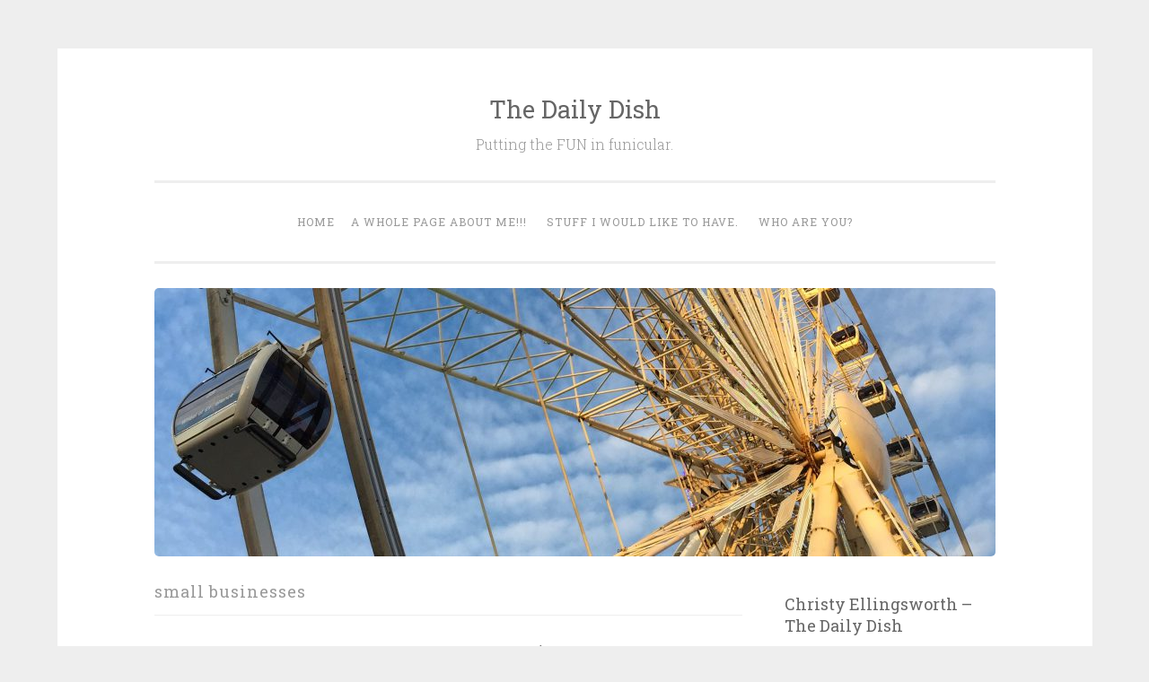

--- FILE ---
content_type: text/html; charset=UTF-8
request_url: https://thedailydish.me/tag/small-businesses/
body_size: 10675
content:
<!DOCTYPE html>
<html lang="en-US">
<head>
<meta charset="UTF-8">
<meta name="viewport" content="width=device-width, initial-scale=1">
<title>small businesses | The Daily Dish</title>
<link rel="profile" href="http://gmpg.org/xfn/11">
<link rel="pingback" href="https://thedailydish.me/xmlrpc.php">

<meta name='robots' content='max-image-preview:large' />
<link rel='dns-prefetch' href='//www.googletagmanager.com' />
<link rel='dns-prefetch' href='//stats.wp.com' />
<link rel='dns-prefetch' href='//fonts.googleapis.com' />
<link rel="alternate" type="application/rss+xml" title="The Daily Dish &raquo; Feed" href="https://thedailydish.me/feed/" />
<link rel="alternate" type="application/rss+xml" title="The Daily Dish &raquo; Comments Feed" href="https://thedailydish.me/comments/feed/" />
<link rel="alternate" type="application/rss+xml" title="The Daily Dish &raquo; small businesses Tag Feed" href="https://thedailydish.me/tag/small-businesses/feed/" />
<style id='wp-img-auto-sizes-contain-inline-css' type='text/css'>
img:is([sizes=auto i],[sizes^="auto," i]){contain-intrinsic-size:3000px 1500px}
/*# sourceURL=wp-img-auto-sizes-contain-inline-css */
</style>
<style id='wp-emoji-styles-inline-css' type='text/css'>

	img.wp-smiley, img.emoji {
		display: inline !important;
		border: none !important;
		box-shadow: none !important;
		height: 1em !important;
		width: 1em !important;
		margin: 0 0.07em !important;
		vertical-align: -0.1em !important;
		background: none !important;
		padding: 0 !important;
	}
/*# sourceURL=wp-emoji-styles-inline-css */
</style>
<style id='wp-block-library-inline-css' type='text/css'>
:root{--wp-block-synced-color:#7a00df;--wp-block-synced-color--rgb:122,0,223;--wp-bound-block-color:var(--wp-block-synced-color);--wp-editor-canvas-background:#ddd;--wp-admin-theme-color:#007cba;--wp-admin-theme-color--rgb:0,124,186;--wp-admin-theme-color-darker-10:#006ba1;--wp-admin-theme-color-darker-10--rgb:0,107,160.5;--wp-admin-theme-color-darker-20:#005a87;--wp-admin-theme-color-darker-20--rgb:0,90,135;--wp-admin-border-width-focus:2px}@media (min-resolution:192dpi){:root{--wp-admin-border-width-focus:1.5px}}.wp-element-button{cursor:pointer}:root .has-very-light-gray-background-color{background-color:#eee}:root .has-very-dark-gray-background-color{background-color:#313131}:root .has-very-light-gray-color{color:#eee}:root .has-very-dark-gray-color{color:#313131}:root .has-vivid-green-cyan-to-vivid-cyan-blue-gradient-background{background:linear-gradient(135deg,#00d084,#0693e3)}:root .has-purple-crush-gradient-background{background:linear-gradient(135deg,#34e2e4,#4721fb 50%,#ab1dfe)}:root .has-hazy-dawn-gradient-background{background:linear-gradient(135deg,#faaca8,#dad0ec)}:root .has-subdued-olive-gradient-background{background:linear-gradient(135deg,#fafae1,#67a671)}:root .has-atomic-cream-gradient-background{background:linear-gradient(135deg,#fdd79a,#004a59)}:root .has-nightshade-gradient-background{background:linear-gradient(135deg,#330968,#31cdcf)}:root .has-midnight-gradient-background{background:linear-gradient(135deg,#020381,#2874fc)}:root{--wp--preset--font-size--normal:16px;--wp--preset--font-size--huge:42px}.has-regular-font-size{font-size:1em}.has-larger-font-size{font-size:2.625em}.has-normal-font-size{font-size:var(--wp--preset--font-size--normal)}.has-huge-font-size{font-size:var(--wp--preset--font-size--huge)}.has-text-align-center{text-align:center}.has-text-align-left{text-align:left}.has-text-align-right{text-align:right}.has-fit-text{white-space:nowrap!important}#end-resizable-editor-section{display:none}.aligncenter{clear:both}.items-justified-left{justify-content:flex-start}.items-justified-center{justify-content:center}.items-justified-right{justify-content:flex-end}.items-justified-space-between{justify-content:space-between}.screen-reader-text{border:0;clip-path:inset(50%);height:1px;margin:-1px;overflow:hidden;padding:0;position:absolute;width:1px;word-wrap:normal!important}.screen-reader-text:focus{background-color:#ddd;clip-path:none;color:#444;display:block;font-size:1em;height:auto;left:5px;line-height:normal;padding:15px 23px 14px;text-decoration:none;top:5px;width:auto;z-index:100000}html :where(.has-border-color){border-style:solid}html :where([style*=border-top-color]){border-top-style:solid}html :where([style*=border-right-color]){border-right-style:solid}html :where([style*=border-bottom-color]){border-bottom-style:solid}html :where([style*=border-left-color]){border-left-style:solid}html :where([style*=border-width]){border-style:solid}html :where([style*=border-top-width]){border-top-style:solid}html :where([style*=border-right-width]){border-right-style:solid}html :where([style*=border-bottom-width]){border-bottom-style:solid}html :where([style*=border-left-width]){border-left-style:solid}html :where(img[class*=wp-image-]){height:auto;max-width:100%}:where(figure){margin:0 0 1em}html :where(.is-position-sticky){--wp-admin--admin-bar--position-offset:var(--wp-admin--admin-bar--height,0px)}@media screen and (max-width:600px){html :where(.is-position-sticky){--wp-admin--admin-bar--position-offset:0px}}

/*# sourceURL=wp-block-library-inline-css */
</style><style id='wp-block-search-inline-css' type='text/css'>
.wp-block-search__button{margin-left:10px;word-break:normal}.wp-block-search__button.has-icon{line-height:0}.wp-block-search__button svg{height:1.25em;min-height:24px;min-width:24px;width:1.25em;fill:currentColor;vertical-align:text-bottom}:where(.wp-block-search__button){border:1px solid #ccc;padding:6px 10px}.wp-block-search__inside-wrapper{display:flex;flex:auto;flex-wrap:nowrap;max-width:100%}.wp-block-search__label{width:100%}.wp-block-search.wp-block-search__button-only .wp-block-search__button{box-sizing:border-box;display:flex;flex-shrink:0;justify-content:center;margin-left:0;max-width:100%}.wp-block-search.wp-block-search__button-only .wp-block-search__inside-wrapper{min-width:0!important;transition-property:width}.wp-block-search.wp-block-search__button-only .wp-block-search__input{flex-basis:100%;transition-duration:.3s}.wp-block-search.wp-block-search__button-only.wp-block-search__searchfield-hidden,.wp-block-search.wp-block-search__button-only.wp-block-search__searchfield-hidden .wp-block-search__inside-wrapper{overflow:hidden}.wp-block-search.wp-block-search__button-only.wp-block-search__searchfield-hidden .wp-block-search__input{border-left-width:0!important;border-right-width:0!important;flex-basis:0;flex-grow:0;margin:0;min-width:0!important;padding-left:0!important;padding-right:0!important;width:0!important}:where(.wp-block-search__input){appearance:none;border:1px solid #949494;flex-grow:1;font-family:inherit;font-size:inherit;font-style:inherit;font-weight:inherit;letter-spacing:inherit;line-height:inherit;margin-left:0;margin-right:0;min-width:3rem;padding:8px;text-decoration:unset!important;text-transform:inherit}:where(.wp-block-search__button-inside .wp-block-search__inside-wrapper){background-color:#fff;border:1px solid #949494;box-sizing:border-box;padding:4px}:where(.wp-block-search__button-inside .wp-block-search__inside-wrapper) .wp-block-search__input{border:none;border-radius:0;padding:0 4px}:where(.wp-block-search__button-inside .wp-block-search__inside-wrapper) .wp-block-search__input:focus{outline:none}:where(.wp-block-search__button-inside .wp-block-search__inside-wrapper) :where(.wp-block-search__button){padding:4px 8px}.wp-block-search.aligncenter .wp-block-search__inside-wrapper{margin:auto}.wp-block[data-align=right] .wp-block-search.wp-block-search__button-only .wp-block-search__inside-wrapper{float:right}
/*# sourceURL=https://thedailydish.me/wp-includes/blocks/search/style.min.css */
</style>
<style id='global-styles-inline-css' type='text/css'>
:root{--wp--preset--aspect-ratio--square: 1;--wp--preset--aspect-ratio--4-3: 4/3;--wp--preset--aspect-ratio--3-4: 3/4;--wp--preset--aspect-ratio--3-2: 3/2;--wp--preset--aspect-ratio--2-3: 2/3;--wp--preset--aspect-ratio--16-9: 16/9;--wp--preset--aspect-ratio--9-16: 9/16;--wp--preset--color--black: #000000;--wp--preset--color--cyan-bluish-gray: #abb8c3;--wp--preset--color--white: #ffffff;--wp--preset--color--pale-pink: #f78da7;--wp--preset--color--vivid-red: #cf2e2e;--wp--preset--color--luminous-vivid-orange: #ff6900;--wp--preset--color--luminous-vivid-amber: #fcb900;--wp--preset--color--light-green-cyan: #7bdcb5;--wp--preset--color--vivid-green-cyan: #00d084;--wp--preset--color--pale-cyan-blue: #8ed1fc;--wp--preset--color--vivid-cyan-blue: #0693e3;--wp--preset--color--vivid-purple: #9b51e0;--wp--preset--gradient--vivid-cyan-blue-to-vivid-purple: linear-gradient(135deg,rgb(6,147,227) 0%,rgb(155,81,224) 100%);--wp--preset--gradient--light-green-cyan-to-vivid-green-cyan: linear-gradient(135deg,rgb(122,220,180) 0%,rgb(0,208,130) 100%);--wp--preset--gradient--luminous-vivid-amber-to-luminous-vivid-orange: linear-gradient(135deg,rgb(252,185,0) 0%,rgb(255,105,0) 100%);--wp--preset--gradient--luminous-vivid-orange-to-vivid-red: linear-gradient(135deg,rgb(255,105,0) 0%,rgb(207,46,46) 100%);--wp--preset--gradient--very-light-gray-to-cyan-bluish-gray: linear-gradient(135deg,rgb(238,238,238) 0%,rgb(169,184,195) 100%);--wp--preset--gradient--cool-to-warm-spectrum: linear-gradient(135deg,rgb(74,234,220) 0%,rgb(151,120,209) 20%,rgb(207,42,186) 40%,rgb(238,44,130) 60%,rgb(251,105,98) 80%,rgb(254,248,76) 100%);--wp--preset--gradient--blush-light-purple: linear-gradient(135deg,rgb(255,206,236) 0%,rgb(152,150,240) 100%);--wp--preset--gradient--blush-bordeaux: linear-gradient(135deg,rgb(254,205,165) 0%,rgb(254,45,45) 50%,rgb(107,0,62) 100%);--wp--preset--gradient--luminous-dusk: linear-gradient(135deg,rgb(255,203,112) 0%,rgb(199,81,192) 50%,rgb(65,88,208) 100%);--wp--preset--gradient--pale-ocean: linear-gradient(135deg,rgb(255,245,203) 0%,rgb(182,227,212) 50%,rgb(51,167,181) 100%);--wp--preset--gradient--electric-grass: linear-gradient(135deg,rgb(202,248,128) 0%,rgb(113,206,126) 100%);--wp--preset--gradient--midnight: linear-gradient(135deg,rgb(2,3,129) 0%,rgb(40,116,252) 100%);--wp--preset--font-size--small: 13px;--wp--preset--font-size--medium: 20px;--wp--preset--font-size--large: 36px;--wp--preset--font-size--x-large: 42px;--wp--preset--spacing--20: 0.44rem;--wp--preset--spacing--30: 0.67rem;--wp--preset--spacing--40: 1rem;--wp--preset--spacing--50: 1.5rem;--wp--preset--spacing--60: 2.25rem;--wp--preset--spacing--70: 3.38rem;--wp--preset--spacing--80: 5.06rem;--wp--preset--shadow--natural: 6px 6px 9px rgba(0, 0, 0, 0.2);--wp--preset--shadow--deep: 12px 12px 50px rgba(0, 0, 0, 0.4);--wp--preset--shadow--sharp: 6px 6px 0px rgba(0, 0, 0, 0.2);--wp--preset--shadow--outlined: 6px 6px 0px -3px rgb(255, 255, 255), 6px 6px rgb(0, 0, 0);--wp--preset--shadow--crisp: 6px 6px 0px rgb(0, 0, 0);}:where(.is-layout-flex){gap: 0.5em;}:where(.is-layout-grid){gap: 0.5em;}body .is-layout-flex{display: flex;}.is-layout-flex{flex-wrap: wrap;align-items: center;}.is-layout-flex > :is(*, div){margin: 0;}body .is-layout-grid{display: grid;}.is-layout-grid > :is(*, div){margin: 0;}:where(.wp-block-columns.is-layout-flex){gap: 2em;}:where(.wp-block-columns.is-layout-grid){gap: 2em;}:where(.wp-block-post-template.is-layout-flex){gap: 1.25em;}:where(.wp-block-post-template.is-layout-grid){gap: 1.25em;}.has-black-color{color: var(--wp--preset--color--black) !important;}.has-cyan-bluish-gray-color{color: var(--wp--preset--color--cyan-bluish-gray) !important;}.has-white-color{color: var(--wp--preset--color--white) !important;}.has-pale-pink-color{color: var(--wp--preset--color--pale-pink) !important;}.has-vivid-red-color{color: var(--wp--preset--color--vivid-red) !important;}.has-luminous-vivid-orange-color{color: var(--wp--preset--color--luminous-vivid-orange) !important;}.has-luminous-vivid-amber-color{color: var(--wp--preset--color--luminous-vivid-amber) !important;}.has-light-green-cyan-color{color: var(--wp--preset--color--light-green-cyan) !important;}.has-vivid-green-cyan-color{color: var(--wp--preset--color--vivid-green-cyan) !important;}.has-pale-cyan-blue-color{color: var(--wp--preset--color--pale-cyan-blue) !important;}.has-vivid-cyan-blue-color{color: var(--wp--preset--color--vivid-cyan-blue) !important;}.has-vivid-purple-color{color: var(--wp--preset--color--vivid-purple) !important;}.has-black-background-color{background-color: var(--wp--preset--color--black) !important;}.has-cyan-bluish-gray-background-color{background-color: var(--wp--preset--color--cyan-bluish-gray) !important;}.has-white-background-color{background-color: var(--wp--preset--color--white) !important;}.has-pale-pink-background-color{background-color: var(--wp--preset--color--pale-pink) !important;}.has-vivid-red-background-color{background-color: var(--wp--preset--color--vivid-red) !important;}.has-luminous-vivid-orange-background-color{background-color: var(--wp--preset--color--luminous-vivid-orange) !important;}.has-luminous-vivid-amber-background-color{background-color: var(--wp--preset--color--luminous-vivid-amber) !important;}.has-light-green-cyan-background-color{background-color: var(--wp--preset--color--light-green-cyan) !important;}.has-vivid-green-cyan-background-color{background-color: var(--wp--preset--color--vivid-green-cyan) !important;}.has-pale-cyan-blue-background-color{background-color: var(--wp--preset--color--pale-cyan-blue) !important;}.has-vivid-cyan-blue-background-color{background-color: var(--wp--preset--color--vivid-cyan-blue) !important;}.has-vivid-purple-background-color{background-color: var(--wp--preset--color--vivid-purple) !important;}.has-black-border-color{border-color: var(--wp--preset--color--black) !important;}.has-cyan-bluish-gray-border-color{border-color: var(--wp--preset--color--cyan-bluish-gray) !important;}.has-white-border-color{border-color: var(--wp--preset--color--white) !important;}.has-pale-pink-border-color{border-color: var(--wp--preset--color--pale-pink) !important;}.has-vivid-red-border-color{border-color: var(--wp--preset--color--vivid-red) !important;}.has-luminous-vivid-orange-border-color{border-color: var(--wp--preset--color--luminous-vivid-orange) !important;}.has-luminous-vivid-amber-border-color{border-color: var(--wp--preset--color--luminous-vivid-amber) !important;}.has-light-green-cyan-border-color{border-color: var(--wp--preset--color--light-green-cyan) !important;}.has-vivid-green-cyan-border-color{border-color: var(--wp--preset--color--vivid-green-cyan) !important;}.has-pale-cyan-blue-border-color{border-color: var(--wp--preset--color--pale-cyan-blue) !important;}.has-vivid-cyan-blue-border-color{border-color: var(--wp--preset--color--vivid-cyan-blue) !important;}.has-vivid-purple-border-color{border-color: var(--wp--preset--color--vivid-purple) !important;}.has-vivid-cyan-blue-to-vivid-purple-gradient-background{background: var(--wp--preset--gradient--vivid-cyan-blue-to-vivid-purple) !important;}.has-light-green-cyan-to-vivid-green-cyan-gradient-background{background: var(--wp--preset--gradient--light-green-cyan-to-vivid-green-cyan) !important;}.has-luminous-vivid-amber-to-luminous-vivid-orange-gradient-background{background: var(--wp--preset--gradient--luminous-vivid-amber-to-luminous-vivid-orange) !important;}.has-luminous-vivid-orange-to-vivid-red-gradient-background{background: var(--wp--preset--gradient--luminous-vivid-orange-to-vivid-red) !important;}.has-very-light-gray-to-cyan-bluish-gray-gradient-background{background: var(--wp--preset--gradient--very-light-gray-to-cyan-bluish-gray) !important;}.has-cool-to-warm-spectrum-gradient-background{background: var(--wp--preset--gradient--cool-to-warm-spectrum) !important;}.has-blush-light-purple-gradient-background{background: var(--wp--preset--gradient--blush-light-purple) !important;}.has-blush-bordeaux-gradient-background{background: var(--wp--preset--gradient--blush-bordeaux) !important;}.has-luminous-dusk-gradient-background{background: var(--wp--preset--gradient--luminous-dusk) !important;}.has-pale-ocean-gradient-background{background: var(--wp--preset--gradient--pale-ocean) !important;}.has-electric-grass-gradient-background{background: var(--wp--preset--gradient--electric-grass) !important;}.has-midnight-gradient-background{background: var(--wp--preset--gradient--midnight) !important;}.has-small-font-size{font-size: var(--wp--preset--font-size--small) !important;}.has-medium-font-size{font-size: var(--wp--preset--font-size--medium) !important;}.has-large-font-size{font-size: var(--wp--preset--font-size--large) !important;}.has-x-large-font-size{font-size: var(--wp--preset--font-size--x-large) !important;}
/*# sourceURL=global-styles-inline-css */
</style>

<style id='classic-theme-styles-inline-css' type='text/css'>
/*! This file is auto-generated */
.wp-block-button__link{color:#fff;background-color:#32373c;border-radius:9999px;box-shadow:none;text-decoration:none;padding:calc(.667em + 2px) calc(1.333em + 2px);font-size:1.125em}.wp-block-file__button{background:#32373c;color:#fff;text-decoration:none}
/*# sourceURL=/wp-includes/css/classic-themes.min.css */
</style>
<link rel='stylesheet' id='email-subscribers-css' href='https://thedailydish.me/wp-content/plugins/email-subscribers/lite/public/css/email-subscribers-public.css?ver=5.9.11' type='text/css' media='all' />
<link rel='stylesheet' id='penscratch-style-css' href='https://thedailydish.me/wp-content/themes/penscratch/style.css?ver=6.9' type='text/css' media='all' />
<link rel='stylesheet' id='penscratch-fonts-css' href='https://fonts.googleapis.com/css?family=Roboto+Slab:300,400,700&#038;subset=latin%2Clatin-ext' type='text/css' media='all' />
<link rel='stylesheet' id='genericons-css' href='https://thedailydish.me/wp-content/plugins/jetpack/_inc/genericons/genericons/genericons.css?ver=3.1' type='text/css' media='all' />
<script type="text/javascript" src="https://thedailydish.me/wp-includes/js/jquery/jquery.min.js?ver=3.7.1" id="jquery-core-js"></script>
<script type="text/javascript" src="https://thedailydish.me/wp-includes/js/jquery/jquery-migrate.min.js?ver=3.4.1" id="jquery-migrate-js"></script>

<!-- Google tag (gtag.js) snippet added by Site Kit -->
<!-- Google Analytics snippet added by Site Kit -->
<script type="text/javascript" src="https://www.googletagmanager.com/gtag/js?id=GT-K4ZB3R5" id="google_gtagjs-js" async></script>
<script type="text/javascript" id="google_gtagjs-js-after">
/* <![CDATA[ */
window.dataLayer = window.dataLayer || [];function gtag(){dataLayer.push(arguments);}
gtag("set","linker",{"domains":["thedailydish.me"]});
gtag("js", new Date());
gtag("set", "developer_id.dZTNiMT", true);
gtag("config", "GT-K4ZB3R5");
//# sourceURL=google_gtagjs-js-after
/* ]]> */
</script>
<link rel="https://api.w.org/" href="https://thedailydish.me/wp-json/" /><link rel="alternate" title="JSON" type="application/json" href="https://thedailydish.me/wp-json/wp/v2/tags/2106" /><link rel="EditURI" type="application/rsd+xml" title="RSD" href="https://thedailydish.me/xmlrpc.php?rsd" />
<meta name="generator" content="WordPress 6.9" />
<meta name="generator" content="Site Kit by Google 1.171.0" />	<style>img#wpstats{display:none}</style>
		</head>

<body class="archive tag tag-small-businesses tag-2106 wp-theme-penscratch group-blog">
<div id="page" class="hfeed site">
	<a class="skip-link screen-reader-text" href="#content">Skip to content</a>
	<header id="masthead" class="site-header" role="banner">
		<div class="site-branding">
			<a href="https://thedailydish.me/" class="site-logo-link" rel="home" itemprop="url"></a>			<h1 class="site-title"><a href="https://thedailydish.me/" rel="home">The Daily Dish</a></h1>
			<h2 class="site-description">Putting the FUN in funicular.</h2>
		</div>

		<nav id="site-navigation" class="main-navigation" role="navigation">
			<button class="menu-toggle">Menu</button>
			<div class="menu"><ul>
<li ><a href="https://thedailydish.me/">Home</a></li><li class="page_item page-item-22793"><a href="https://thedailydish.me/about/">A WHOLE PAGE ABOUT ME!!!</a></li>
<li class="page_item page-item-125"><a href="https://thedailydish.me/stuff-i-would-like-to-have/">Stuff I would like to have.</a></li>
<li class="page_item page-item-9485"><a href="https://thedailydish.me/who-am-i/">WHO ARE YOU?</a></li>
</ul></div>
		</nav><!-- #site-navigation -->
	</header><!-- #masthead -->

	<div id="content" class="site-content">
					<a href="https://thedailydish.me/" rel="home">
				<img class="custom-header" src="https://thedailydish.me/wp-content/uploads/2021/12/header.jpg" width="937" height="299" alt="">
			</a>
		
	<section id="primary" class="content-area">
		<main id="main" class="site-main" role="main">

		
			<header class="page-header">
				<h1 class="page-title">
					small businesses				</h1>
							</header><!-- .page-header -->

			
				
					
<article id="post-22431" class="post-22431 post type-post status-publish format-standard hentry category-nanowrimo tag-being-a-dog-walker tag-blogging tag-boundaries tag-business-relationships tag-dog-walking tag-dogs tag-female-owned-businesses tag-humor tag-job-descriptions tag-job-perks tag-life-as-a-dog-walker tag-life-with-dogs tag-maine tag-my-friends-call-me-alphabitch tag-portland-maine tag-small-businesses tag-writing">
	<header class="entry-header">
			<h1 class="entry-title"><a href="https://thedailydish.me/2019/11/01/22431/" rel="bookmark">Getting to Knooww Meeee&#8230; (Alphabitch, Day 2)</a></h1>		</header><!-- .entry-header -->
				<div class="entry-meta">
						<span class="posted-on"><a href="https://thedailydish.me/2019/11/01/22431/" rel="bookmark"><time class="entry-date published" datetime="2019-11-01T18:43:19-04:00">November 1, 2019</time></a></span><span class="byline"><span class="sep"> ~ </span><span class="author vcard"><a class="url fn n" href="https://thedailydish.me/author/thedailydish/">thedailydish</a></span></span>			<span class="sep"> ~ </span><span class="comments-link"><a href="https://thedailydish.me/2019/11/01/22431/#respond">Leave a comment</a></span>					</div><!-- .entry-meta -->
				<div class="entry-content">
		<p>Today marks the official start of NaNoWriMo and my wise husband has warned me not to try to boil the ocean.  &#8220;Just write a post each week, babe.  Something manageable.&#8221;  I know he&#8217;s right, BUT DOES THIS MAN NOT KNOW ME??!  When I get an idea I don&#8217;t just run with it, I hoist it over my head and head for the hills!  Some live their lives at a comfortable simmer, frequently I&#8217;m more like a full steam roiling boil.  When I read that <a href="https://www.nytimes.com/2019/10/30/technology/personaltech/national-novel-writing-month-apps-tools.html" target="_blank" rel="noopener">New York Times article</a> yesterday I was like, &#8220;Oh. Okay.&#8221;  But then the pot started to simmer, and it got me thinking of so many other things I&#8217;d done before.  Like moving to Maine, or writing a cookbook, or having a baby, or trying out for roller derby when I&#8217;ve got a chronic disease that gives me vertigo.  I don&#8217;t pretend to understand the way my mind works, I&#8217;m just a captive under its spell.</p>
<p> <a href="https://thedailydish.me/2019/11/01/22431/#more-22431" class="more-link">Continue reading <span class="meta-nav">&rarr;</span></a></p>
			</div><!-- .entry-content -->
	</article><!-- #post-## -->

				
				
		
		</main><!-- #main -->
	</section><!-- #primary -->


	<div id="secondary" class="widget-area" role="complementary">
		<aside id="media_image-7" class="widget widget_media_image"><h1 class="widget-title">Christy Ellingsworth &#8211; The Daily Dish</h1><a href="https://thedailydish.me/about/"><img width="225" height="300" src="https://thedailydish.me/wp-content/uploads/2025/10/IMG_2596-225x300.jpg" class="image wp-image-23196  attachment-medium size-medium" alt="" style="max-width: 100%; height: auto;" title="Christy Ellingsworth - The Daily Dish" decoding="async" loading="lazy" srcset="https://thedailydish.me/wp-content/uploads/2025/10/IMG_2596-225x300.jpg 225w, https://thedailydish.me/wp-content/uploads/2025/10/IMG_2596-768x1024.jpg 768w, https://thedailydish.me/wp-content/uploads/2025/10/IMG_2596-1152x1536.jpg 1152w, https://thedailydish.me/wp-content/uploads/2025/10/IMG_2596-1536x2048.jpg 1536w, https://thedailydish.me/wp-content/uploads/2025/10/IMG_2596-scaled.jpg 1920w" sizes="auto, (max-width: 225px) 100vw, 225px" /></a></aside><aside id="email-subscribers-form-4" class="widget widget_email-subscribers-form"><h1 class="widget-title"> Subscribe to The Daily Dish! </h1><div class="emaillist" id="es_form_f3-n1"><form action="/tag/small-businesses/#es_form_f3-n1" method="post" class="es_subscription_form es_shortcode_form  es_ajax_subscription_form" id="es_subscription_form_697bb36e865dc" data-source="ig-es" data-form-id="3"><div class="es-field-wrap ig-es-form-field"><label class="es-field-label"><input class="es_required_field es_txt_email ig_es_form_field_email ig-es-form-input" type="email" name="esfpx_email" value="" placeholder="" required="required" /></label></div><input type="hidden" name="esfpx_form_id" value="3" /><input type="hidden" name="es" value="subscribe" />
			<input type="hidden" name="esfpx_es_form_identifier" value="f3-n1" />
			<input type="hidden" name="esfpx_es_email_page" value="22431" />
			<input type="hidden" name="esfpx_es_email_page_url" value="https://thedailydish.me/2019/11/01/22431/" />
			<input type="hidden" name="esfpx_status" value="Unconfirmed" />
			<input type="hidden" name="esfpx_es-subscribe" id="es-subscribe-697bb36e865dc" value="1a4bdfc611" />
			<label style="position:absolute;top:-99999px;left:-99999px;z-index:-99;" aria-hidden="true"><span hidden>Please leave this field empty.</span><input type="email" name="esfpx_es_hp_email" class="es_required_field" tabindex="-1" autocomplete="-1" value="" /></label><label style="display: inline"><input type="checkbox" name="es_gdpr_consent" value="true" required="required" />&nbsp;I agree to receive emails and accept the terms and conditions.</label><br /><input type="submit" name="submit" class="es_subscription_form_submit es_submit_button es_textbox_button" id="es_subscription_form_submit_697bb36e865dc" value="Subscribe" /><span class="es_spinner_image" id="spinner-image"><img src="https://thedailydish.me/wp-content/plugins/email-subscribers/lite/public/images/spinner.gif" alt="Loading" /></span></form><span class="es_subscription_message " id="es_subscription_message_697bb36e865dc" role="alert" aria-live="assertive"></span></div></aside><aside id="archives-2" class="widget widget_archive"><h1 class="widget-title">Every. Single. Post. (REALLY!)</h1>		<label class="screen-reader-text" for="archives-dropdown-2">Every. Single. Post. (REALLY!)</label>
		<select id="archives-dropdown-2" name="archive-dropdown">
			
			<option value="">Select Month</option>
				<option value='https://thedailydish.me/2025/12/'> December 2025 &nbsp;(1)</option>
	<option value='https://thedailydish.me/2025/10/'> October 2025 &nbsp;(1)</option>
	<option value='https://thedailydish.me/2023/05/'> May 2023 &nbsp;(1)</option>
	<option value='https://thedailydish.me/2023/04/'> April 2023 &nbsp;(1)</option>
	<option value='https://thedailydish.me/2023/03/'> March 2023 &nbsp;(1)</option>
	<option value='https://thedailydish.me/2022/08/'> August 2022 &nbsp;(1)</option>
	<option value='https://thedailydish.me/2021/12/'> December 2021 &nbsp;(2)</option>
	<option value='https://thedailydish.me/2021/01/'> January 2021 &nbsp;(1)</option>
	<option value='https://thedailydish.me/2020/12/'> December 2020 &nbsp;(1)</option>
	<option value='https://thedailydish.me/2019/11/'> November 2019 &nbsp;(7)</option>
	<option value='https://thedailydish.me/2019/10/'> October 2019 &nbsp;(1)</option>
	<option value='https://thedailydish.me/2019/02/'> February 2019 &nbsp;(1)</option>
	<option value='https://thedailydish.me/2018/12/'> December 2018 &nbsp;(4)</option>
	<option value='https://thedailydish.me/2018/09/'> September 2018 &nbsp;(2)</option>
	<option value='https://thedailydish.me/2018/08/'> August 2018 &nbsp;(8)</option>
	<option value='https://thedailydish.me/2018/05/'> May 2018 &nbsp;(1)</option>
	<option value='https://thedailydish.me/2018/01/'> January 2018 &nbsp;(3)</option>
	<option value='https://thedailydish.me/2017/09/'> September 2017 &nbsp;(1)</option>
	<option value='https://thedailydish.me/2017/06/'> June 2017 &nbsp;(4)</option>
	<option value='https://thedailydish.me/2017/05/'> May 2017 &nbsp;(3)</option>
	<option value='https://thedailydish.me/2016/09/'> September 2016 &nbsp;(2)</option>
	<option value='https://thedailydish.me/2016/04/'> April 2016 &nbsp;(1)</option>
	<option value='https://thedailydish.me/2016/02/'> February 2016 &nbsp;(1)</option>
	<option value='https://thedailydish.me/2015/11/'> November 2015 &nbsp;(4)</option>
	<option value='https://thedailydish.me/2015/10/'> October 2015 &nbsp;(1)</option>
	<option value='https://thedailydish.me/2015/09/'> September 2015 &nbsp;(4)</option>
	<option value='https://thedailydish.me/2015/06/'> June 2015 &nbsp;(1)</option>
	<option value='https://thedailydish.me/2015/05/'> May 2015 &nbsp;(1)</option>
	<option value='https://thedailydish.me/2015/04/'> April 2015 &nbsp;(1)</option>
	<option value='https://thedailydish.me/2015/03/'> March 2015 &nbsp;(1)</option>
	<option value='https://thedailydish.me/2015/02/'> February 2015 &nbsp;(3)</option>
	<option value='https://thedailydish.me/2014/11/'> November 2014 &nbsp;(3)</option>
	<option value='https://thedailydish.me/2014/07/'> July 2014 &nbsp;(1)</option>
	<option value='https://thedailydish.me/2014/03/'> March 2014 &nbsp;(4)</option>
	<option value='https://thedailydish.me/2014/02/'> February 2014 &nbsp;(1)</option>
	<option value='https://thedailydish.me/2014/01/'> January 2014 &nbsp;(3)</option>
	<option value='https://thedailydish.me/2013/07/'> July 2013 &nbsp;(2)</option>
	<option value='https://thedailydish.me/2013/01/'> January 2013 &nbsp;(1)</option>
	<option value='https://thedailydish.me/2012/02/'> February 2012 &nbsp;(5)</option>
	<option value='https://thedailydish.me/2012/01/'> January 2012 &nbsp;(3)</option>
	<option value='https://thedailydish.me/2011/12/'> December 2011 &nbsp;(3)</option>
	<option value='https://thedailydish.me/2011/11/'> November 2011 &nbsp;(1)</option>
	<option value='https://thedailydish.me/2011/10/'> October 2011 &nbsp;(1)</option>
	<option value='https://thedailydish.me/2011/09/'> September 2011 &nbsp;(3)</option>
	<option value='https://thedailydish.me/2011/08/'> August 2011 &nbsp;(3)</option>
	<option value='https://thedailydish.me/2011/07/'> July 2011 &nbsp;(3)</option>
	<option value='https://thedailydish.me/2011/06/'> June 2011 &nbsp;(2)</option>
	<option value='https://thedailydish.me/2011/05/'> May 2011 &nbsp;(4)</option>
	<option value='https://thedailydish.me/2011/04/'> April 2011 &nbsp;(4)</option>
	<option value='https://thedailydish.me/2011/03/'> March 2011 &nbsp;(6)</option>
	<option value='https://thedailydish.me/2011/02/'> February 2011 &nbsp;(7)</option>
	<option value='https://thedailydish.me/2011/01/'> January 2011 &nbsp;(5)</option>
	<option value='https://thedailydish.me/2010/12/'> December 2010 &nbsp;(3)</option>
	<option value='https://thedailydish.me/2010/11/'> November 2010 &nbsp;(1)</option>
	<option value='https://thedailydish.me/2010/10/'> October 2010 &nbsp;(2)</option>
	<option value='https://thedailydish.me/2010/09/'> September 2010 &nbsp;(1)</option>
	<option value='https://thedailydish.me/2010/07/'> July 2010 &nbsp;(2)</option>
	<option value='https://thedailydish.me/2010/06/'> June 2010 &nbsp;(3)</option>
	<option value='https://thedailydish.me/2010/05/'> May 2010 &nbsp;(4)</option>
	<option value='https://thedailydish.me/2010/04/'> April 2010 &nbsp;(5)</option>
	<option value='https://thedailydish.me/2010/03/'> March 2010 &nbsp;(2)</option>
	<option value='https://thedailydish.me/2010/02/'> February 2010 &nbsp;(4)</option>
	<option value='https://thedailydish.me/2010/01/'> January 2010 &nbsp;(7)</option>
	<option value='https://thedailydish.me/2009/12/'> December 2009 &nbsp;(5)</option>
	<option value='https://thedailydish.me/2009/11/'> November 2009 &nbsp;(10)</option>
	<option value='https://thedailydish.me/2009/10/'> October 2009 &nbsp;(14)</option>
	<option value='https://thedailydish.me/2009/09/'> September 2009 &nbsp;(3)</option>
	<option value='https://thedailydish.me/2009/08/'> August 2009 &nbsp;(1)</option>
	<option value='https://thedailydish.me/2009/07/'> July 2009 &nbsp;(2)</option>
	<option value='https://thedailydish.me/2009/06/'> June 2009 &nbsp;(3)</option>
	<option value='https://thedailydish.me/2009/05/'> May 2009 &nbsp;(7)</option>
	<option value='https://thedailydish.me/2009/04/'> April 2009 &nbsp;(7)</option>
	<option value='https://thedailydish.me/2009/03/'> March 2009 &nbsp;(1)</option>
	<option value='https://thedailydish.me/2009/02/'> February 2009 &nbsp;(1)</option>
	<option value='https://thedailydish.me/2009/01/'> January 2009 &nbsp;(4)</option>
	<option value='https://thedailydish.me/2008/12/'> December 2008 &nbsp;(4)</option>
	<option value='https://thedailydish.me/2008/11/'> November 2008 &nbsp;(9)</option>
	<option value='https://thedailydish.me/2008/10/'> October 2008 &nbsp;(13)</option>
	<option value='https://thedailydish.me/2008/09/'> September 2008 &nbsp;(7)</option>
	<option value='https://thedailydish.me/2008/08/'> August 2008 &nbsp;(9)</option>
	<option value='https://thedailydish.me/2008/07/'> July 2008 &nbsp;(8)</option>
	<option value='https://thedailydish.me/2008/06/'> June 2008 &nbsp;(10)</option>
	<option value='https://thedailydish.me/2008/05/'> May 2008 &nbsp;(17)</option>
	<option value='https://thedailydish.me/2008/04/'> April 2008 &nbsp;(13)</option>
	<option value='https://thedailydish.me/2008/03/'> March 2008 &nbsp;(21)</option>
	<option value='https://thedailydish.me/2008/02/'> February 2008 &nbsp;(22)</option>
	<option value='https://thedailydish.me/2008/01/'> January 2008 &nbsp;(21)</option>
	<option value='https://thedailydish.me/2007/12/'> December 2007 &nbsp;(7)</option>
	<option value='https://thedailydish.me/2007/11/'> November 2007 &nbsp;(15)</option>
	<option value='https://thedailydish.me/2007/10/'> October 2007 &nbsp;(12)</option>
	<option value='https://thedailydish.me/2007/09/'> September 2007 &nbsp;(6)</option>

		</select>

			<script type="text/javascript">
/* <![CDATA[ */

( ( dropdownId ) => {
	const dropdown = document.getElementById( dropdownId );
	function onSelectChange() {
		setTimeout( () => {
			if ( 'escape' === dropdown.dataset.lastkey ) {
				return;
			}
			if ( dropdown.value ) {
				document.location.href = dropdown.value;
			}
		}, 250 );
	}
	function onKeyUp( event ) {
		if ( 'Escape' === event.key ) {
			dropdown.dataset.lastkey = 'escape';
		} else {
			delete dropdown.dataset.lastkey;
		}
	}
	function onClick() {
		delete dropdown.dataset.lastkey;
	}
	dropdown.addEventListener( 'keyup', onKeyUp );
	dropdown.addEventListener( 'click', onClick );
	dropdown.addEventListener( 'change', onSelectChange );
})( "archives-dropdown-2" );

//# sourceURL=WP_Widget_Archives%3A%3Awidget
/* ]]> */
</script>
</aside><aside id="media_image-6" class="widget widget_media_image"><h1 class="widget-title">DailyDishy on Instagram!</h1><a href="https://www.instagram.com/dailydishy/"><img width="300" height="172" src="https://thedailydish.me/wp-content/uploads/2017/07/screen-shot-2017-07-13-at-1-39-10-pm-300x172.png" class="image wp-image-20724  attachment-medium size-medium" alt="" style="max-width: 100%; height: auto;" decoding="async" loading="lazy" srcset="https://thedailydish.me/wp-content/uploads/2017/07/screen-shot-2017-07-13-at-1-39-10-pm-300x172.png 300w, https://thedailydish.me/wp-content/uploads/2017/07/screen-shot-2017-07-13-at-1-39-10-pm-1024x586.png 1024w, https://thedailydish.me/wp-content/uploads/2017/07/screen-shot-2017-07-13-at-1-39-10-pm-768x439.png 768w, https://thedailydish.me/wp-content/uploads/2017/07/screen-shot-2017-07-13-at-1-39-10-pm-1536x879.png 1536w, https://thedailydish.me/wp-content/uploads/2017/07/screen-shot-2017-07-13-at-1-39-10-pm-2048x1172.png 2048w, https://thedailydish.me/wp-content/uploads/2017/07/screen-shot-2017-07-13-at-1-39-10-pm-1568x897.png 1568w" sizes="auto, (max-width: 300px) 100vw, 300px" /></a></aside><aside id="media_image-3" class="widget widget_media_image"><h1 class="widget-title">The Daily Dish: Low Sodium Recipes &#038; MORE!</h1><a href="https://thedailydish.us"><img width="300" height="186" src="https://thedailydish.me/wp-content/uploads/2023/03/Screenshot-2023-03-18-at-12.18.17-PM-300x186.png" class="image wp-image-22997  attachment-medium size-medium" alt="" style="max-width: 100%; height: auto;" decoding="async" loading="lazy" srcset="https://thedailydish.me/wp-content/uploads/2023/03/Screenshot-2023-03-18-at-12.18.17-PM-300x186.png 300w, https://thedailydish.me/wp-content/uploads/2023/03/Screenshot-2023-03-18-at-12.18.17-PM-1024x634.png 1024w, https://thedailydish.me/wp-content/uploads/2023/03/Screenshot-2023-03-18-at-12.18.17-PM-768x476.png 768w, https://thedailydish.me/wp-content/uploads/2023/03/Screenshot-2023-03-18-at-12.18.17-PM-1536x952.png 1536w, https://thedailydish.me/wp-content/uploads/2023/03/Screenshot-2023-03-18-at-12.18.17-PM-2048x1269.png 2048w" sizes="auto, (max-width: 300px) 100vw, 300px" /></a></aside><aside id="block-2" class="widget widget_block widget_search"><form role="search" method="get" action="https://thedailydish.me/" class="wp-block-search__button-outside wp-block-search__text-button wp-block-search"    ><label class="wp-block-search__label" for="wp-block-search__input-1" >Search</label><div class="wp-block-search__inside-wrapper" ><input class="wp-block-search__input" id="wp-block-search__input-1" placeholder="" value="" type="search" name="s" required /><button aria-label="Search" class="wp-block-search__button wp-element-button" type="submit" >Search</button></div></form></aside>	</div><!-- #secondary -->

	</div><!-- #content -->

	<footer id="colophon" class="site-footer" role="contentinfo">
		<div class="site-info">
			<a href="http://wordpress.org/">Proudly powered by WordPress</a>
			<span class="sep"> ~ </span>
			Theme: Penscratch by <a href="http://wordpress.com/themes/penscratch/" rel="designer">WordPress.com</a>.		</div><!-- .site-info -->
			</footer><!-- #colophon -->
</div><!-- #page -->

<script type="speculationrules">
{"prefetch":[{"source":"document","where":{"and":[{"href_matches":"/*"},{"not":{"href_matches":["/wp-*.php","/wp-admin/*","/wp-content/uploads/*","/wp-content/*","/wp-content/plugins/*","/wp-content/themes/penscratch/*","/*\\?(.+)"]}},{"not":{"selector_matches":"a[rel~=\"nofollow\"]"}},{"not":{"selector_matches":".no-prefetch, .no-prefetch a"}}]},"eagerness":"conservative"}]}
</script>
<script type="text/javascript" id="email-subscribers-js-extra">
/* <![CDATA[ */
var es_data = {"messages":{"es_empty_email_notice":"Please enter email address","es_rate_limit_notice":"You need to wait for some time before subscribing again","es_single_optin_success_message":"Successfully Subscribed.","es_email_exists_notice":"Email Address already exists!","es_unexpected_error_notice":"Oops.. Unexpected error occurred.","es_invalid_email_notice":"Invalid email address","es_try_later_notice":"Please try after some time"},"es_ajax_url":"https://thedailydish.me/wp-admin/admin-ajax.php"};
//# sourceURL=email-subscribers-js-extra
/* ]]> */
</script>
<script type="text/javascript" src="https://thedailydish.me/wp-content/plugins/email-subscribers/lite/public/js/email-subscribers-public.js?ver=5.9.11" id="email-subscribers-js"></script>
<script type="text/javascript" src="https://thedailydish.me/wp-content/themes/penscratch/js/navigation.js?ver=20120206" id="penscratch-navigation-js"></script>
<script type="text/javascript" src="https://thedailydish.me/wp-content/themes/penscratch/js/skip-link-focus-fix.js?ver=20130115" id="penscratch-skip-link-focus-fix-js"></script>
<script type="text/javascript" id="jetpack-stats-js-before">
/* <![CDATA[ */
_stq = window._stq || [];
_stq.push([ "view", JSON.parse("{\"v\":\"ext\",\"blog\":\"250923318\",\"post\":\"0\",\"tz\":\"-5\",\"srv\":\"thedailydish.me\",\"arch_tag\":\"small-businesses\",\"arch_results\":\"1\",\"j\":\"1:15.3.1\"}") ]);
_stq.push([ "clickTrackerInit", "250923318", "0" ]);
//# sourceURL=jetpack-stats-js-before
/* ]]> */
</script>
<script type="text/javascript" src="https://stats.wp.com/e-202605.js" id="jetpack-stats-js" defer="defer" data-wp-strategy="defer"></script>
<script id="wp-emoji-settings" type="application/json">
{"baseUrl":"https://s.w.org/images/core/emoji/17.0.2/72x72/","ext":".png","svgUrl":"https://s.w.org/images/core/emoji/17.0.2/svg/","svgExt":".svg","source":{"concatemoji":"https://thedailydish.me/wp-includes/js/wp-emoji-release.min.js?ver=6.9"}}
</script>
<script type="module">
/* <![CDATA[ */
/*! This file is auto-generated */
const a=JSON.parse(document.getElementById("wp-emoji-settings").textContent),o=(window._wpemojiSettings=a,"wpEmojiSettingsSupports"),s=["flag","emoji"];function i(e){try{var t={supportTests:e,timestamp:(new Date).valueOf()};sessionStorage.setItem(o,JSON.stringify(t))}catch(e){}}function c(e,t,n){e.clearRect(0,0,e.canvas.width,e.canvas.height),e.fillText(t,0,0);t=new Uint32Array(e.getImageData(0,0,e.canvas.width,e.canvas.height).data);e.clearRect(0,0,e.canvas.width,e.canvas.height),e.fillText(n,0,0);const a=new Uint32Array(e.getImageData(0,0,e.canvas.width,e.canvas.height).data);return t.every((e,t)=>e===a[t])}function p(e,t){e.clearRect(0,0,e.canvas.width,e.canvas.height),e.fillText(t,0,0);var n=e.getImageData(16,16,1,1);for(let e=0;e<n.data.length;e++)if(0!==n.data[e])return!1;return!0}function u(e,t,n,a){switch(t){case"flag":return n(e,"\ud83c\udff3\ufe0f\u200d\u26a7\ufe0f","\ud83c\udff3\ufe0f\u200b\u26a7\ufe0f")?!1:!n(e,"\ud83c\udde8\ud83c\uddf6","\ud83c\udde8\u200b\ud83c\uddf6")&&!n(e,"\ud83c\udff4\udb40\udc67\udb40\udc62\udb40\udc65\udb40\udc6e\udb40\udc67\udb40\udc7f","\ud83c\udff4\u200b\udb40\udc67\u200b\udb40\udc62\u200b\udb40\udc65\u200b\udb40\udc6e\u200b\udb40\udc67\u200b\udb40\udc7f");case"emoji":return!a(e,"\ud83e\u1fac8")}return!1}function f(e,t,n,a){let r;const o=(r="undefined"!=typeof WorkerGlobalScope&&self instanceof WorkerGlobalScope?new OffscreenCanvas(300,150):document.createElement("canvas")).getContext("2d",{willReadFrequently:!0}),s=(o.textBaseline="top",o.font="600 32px Arial",{});return e.forEach(e=>{s[e]=t(o,e,n,a)}),s}function r(e){var t=document.createElement("script");t.src=e,t.defer=!0,document.head.appendChild(t)}a.supports={everything:!0,everythingExceptFlag:!0},new Promise(t=>{let n=function(){try{var e=JSON.parse(sessionStorage.getItem(o));if("object"==typeof e&&"number"==typeof e.timestamp&&(new Date).valueOf()<e.timestamp+604800&&"object"==typeof e.supportTests)return e.supportTests}catch(e){}return null}();if(!n){if("undefined"!=typeof Worker&&"undefined"!=typeof OffscreenCanvas&&"undefined"!=typeof URL&&URL.createObjectURL&&"undefined"!=typeof Blob)try{var e="postMessage("+f.toString()+"("+[JSON.stringify(s),u.toString(),c.toString(),p.toString()].join(",")+"));",a=new Blob([e],{type:"text/javascript"});const r=new Worker(URL.createObjectURL(a),{name:"wpTestEmojiSupports"});return void(r.onmessage=e=>{i(n=e.data),r.terminate(),t(n)})}catch(e){}i(n=f(s,u,c,p))}t(n)}).then(e=>{for(const n in e)a.supports[n]=e[n],a.supports.everything=a.supports.everything&&a.supports[n],"flag"!==n&&(a.supports.everythingExceptFlag=a.supports.everythingExceptFlag&&a.supports[n]);var t;a.supports.everythingExceptFlag=a.supports.everythingExceptFlag&&!a.supports.flag,a.supports.everything||((t=a.source||{}).concatemoji?r(t.concatemoji):t.wpemoji&&t.twemoji&&(r(t.twemoji),r(t.wpemoji)))});
//# sourceURL=https://thedailydish.me/wp-includes/js/wp-emoji-loader.min.js
/* ]]> */
</script>

</body>
</html>